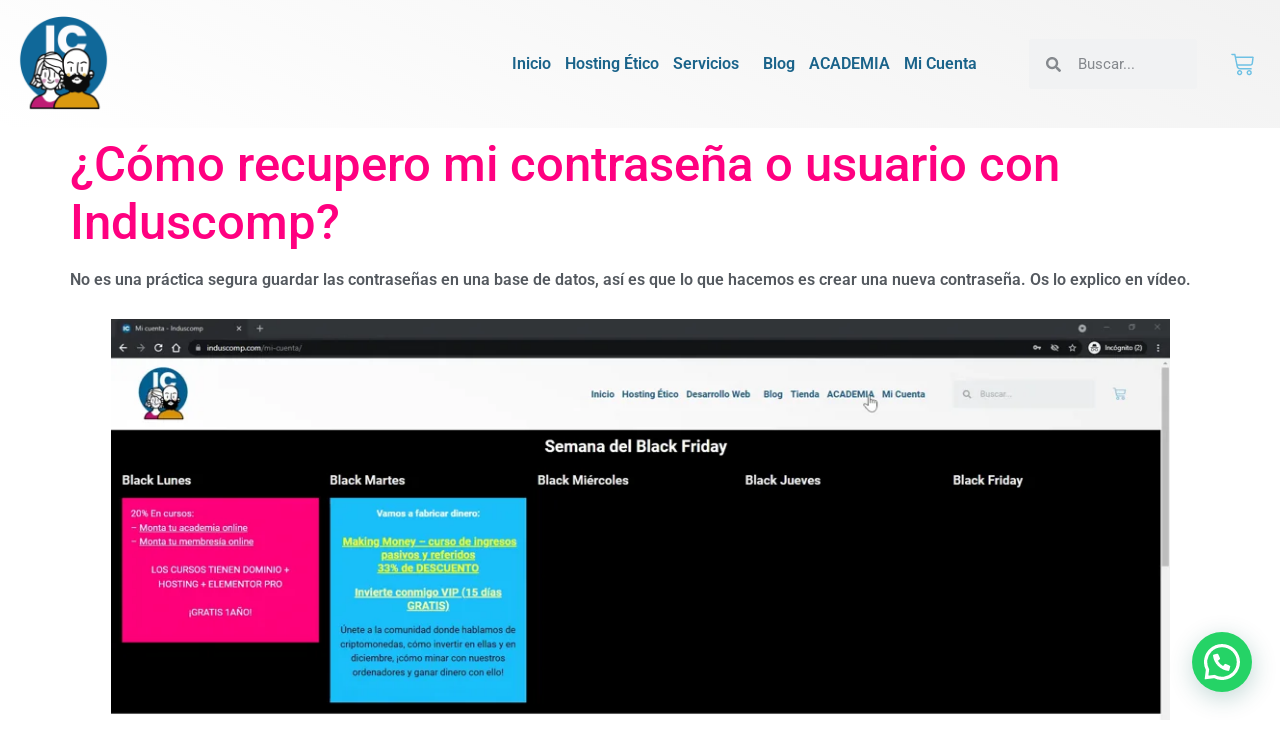

--- FILE ---
content_type: text/html; charset=UTF-8
request_url: https://player.vimeo.com/video/649467374?h=363500860f&dnt=1&app_id=122963
body_size: 6316
content:
<!DOCTYPE html>
<html lang="en">
<head>
  <meta charset="utf-8">
  <meta name="viewport" content="width=device-width,initial-scale=1,user-scalable=yes">
  
  <link rel="canonical" href="https://player.vimeo.com/video/649467374">
  <meta name="googlebot" content="noindex,indexifembedded">
  
  
  <title>2021-11-24 12-44-35.mp4 on Vimeo</title>
  <style>
      body, html, .player, .fallback {
          overflow: hidden;
          width: 100%;
          height: 100%;
          margin: 0;
          padding: 0;
      }
      .fallback {
          
              background-color: transparent;
          
      }
      .player.loading { opacity: 0; }
      .fallback iframe {
          position: fixed;
          left: 0;
          top: 0;
          width: 100%;
          height: 100%;
      }
  </style>
  <link rel="modulepreload" href="https://f.vimeocdn.com/p/4.46.26/js/player.module.js" crossorigin="anonymous">
  <link rel="modulepreload" href="https://f.vimeocdn.com/p/4.46.26/js/vendor.module.js" crossorigin="anonymous">
  <link rel="preload" href="https://f.vimeocdn.com/p/4.46.26/css/player.css" as="style">
</head>

<body>


<div class="vp-placeholder">
    <style>
        .vp-placeholder,
        .vp-placeholder-thumb,
        .vp-placeholder-thumb::before,
        .vp-placeholder-thumb::after {
            position: absolute;
            top: 0;
            bottom: 0;
            left: 0;
            right: 0;
        }
        .vp-placeholder {
            visibility: hidden;
            width: 100%;
            max-height: 100%;
            height: calc(1080 / 1920 * 100vw);
            max-width: calc(1920 / 1080 * 100vh);
            margin: auto;
        }
        .vp-placeholder-carousel {
            display: none;
            background-color: #000;
            position: absolute;
            left: 0;
            right: 0;
            bottom: -60px;
            height: 60px;
        }
    </style>

    

    
        <style>
            .vp-placeholder-thumb {
                overflow: hidden;
                width: 100%;
                max-height: 100%;
                margin: auto;
            }
            .vp-placeholder-thumb::before,
            .vp-placeholder-thumb::after {
                content: "";
                display: block;
                filter: blur(7px);
                margin: 0;
                background: url(https://i.vimeocdn.com/video/1309004919-7a1f86e47183a1ef568abcce2d544cd37bacd6eab07d5955e?mw=80&q=85) 50% 50% / contain no-repeat;
            }
            .vp-placeholder-thumb::before {
                 
                margin: -30px;
            }
        </style>
    

    <div class="vp-placeholder-thumb"></div>
    <div class="vp-placeholder-carousel"></div>
    <script>function placeholderInit(t,h,d,s,n,o){var i=t.querySelector(".vp-placeholder"),v=t.querySelector(".vp-placeholder-thumb");if(h){var p=function(){try{return window.self!==window.top}catch(a){return!0}}(),w=200,y=415,r=60;if(!p&&window.innerWidth>=w&&window.innerWidth<y){i.style.bottom=r+"px",i.style.maxHeight="calc(100vh - "+r+"px)",i.style.maxWidth="calc("+n+" / "+o+" * (100vh - "+r+"px))";var f=t.querySelector(".vp-placeholder-carousel");f.style.display="block"}}if(d){var e=new Image;e.onload=function(){var a=n/o,c=e.width/e.height;if(c<=.95*a||c>=1.05*a){var l=i.getBoundingClientRect(),g=l.right-l.left,b=l.bottom-l.top,m=window.innerWidth/g*100,x=window.innerHeight/b*100;v.style.height="calc("+e.height+" / "+e.width+" * "+m+"vw)",v.style.maxWidth="calc("+e.width+" / "+e.height+" * "+x+"vh)"}i.style.visibility="visible"},e.src=s}else i.style.visibility="visible"}
</script>
    <script>placeholderInit(document,  false ,  true , "https://i.vimeocdn.com/video/1309004919-7a1f86e47183a1ef568abcce2d544cd37bacd6eab07d5955e?mw=80\u0026q=85",  1920 ,  1080 );</script>
</div>

<div id="player" class="player"></div>
<script>window.playerConfig = {"cdn_url":"https://f.vimeocdn.com","vimeo_api_url":"api.vimeo.com","request":{"files":{"dash":{"cdns":{"akfire_interconnect_quic":{"avc_url":"https://vod-adaptive-ak.vimeocdn.com/exp=1770106150~acl=%2F68aea89d-cd30-4544-be96-d5390fbdc912%2Fpsid%3D8f7f8245a929dfad52a0f98ed6627b277755ecb5ab764ef91d7c10dea1abc2b0%2F%2A~hmac=aa2c53f4c1c64211b6772f8ade3716c195aff03a4b910fd3f9ab00c6dd571ed5/68aea89d-cd30-4544-be96-d5390fbdc912/psid=8f7f8245a929dfad52a0f98ed6627b277755ecb5ab764ef91d7c10dea1abc2b0/v2/playlist/av/primary/prot/cXNyPTE/playlist.json?omit=av1-hevc\u0026pathsig=8c953e4f~pmqn9IdMntnlg1edQABjhSKcGyW_W7rmX51EaA6X_iY\u0026qsr=1\u0026r=dXM%3D\u0026rh=2zmula","origin":"gcs","url":"https://vod-adaptive-ak.vimeocdn.com/exp=1770106150~acl=%2F68aea89d-cd30-4544-be96-d5390fbdc912%2Fpsid%3D8f7f8245a929dfad52a0f98ed6627b277755ecb5ab764ef91d7c10dea1abc2b0%2F%2A~hmac=aa2c53f4c1c64211b6772f8ade3716c195aff03a4b910fd3f9ab00c6dd571ed5/68aea89d-cd30-4544-be96-d5390fbdc912/psid=8f7f8245a929dfad52a0f98ed6627b277755ecb5ab764ef91d7c10dea1abc2b0/v2/playlist/av/primary/prot/cXNyPTE/playlist.json?pathsig=8c953e4f~pmqn9IdMntnlg1edQABjhSKcGyW_W7rmX51EaA6X_iY\u0026qsr=1\u0026r=dXM%3D\u0026rh=2zmula"},"fastly_skyfire":{"avc_url":"https://skyfire.vimeocdn.com/1770106150-0xcc91664a5f7fa9be6a22a0af43d5b1c30e860186/68aea89d-cd30-4544-be96-d5390fbdc912/psid=8f7f8245a929dfad52a0f98ed6627b277755ecb5ab764ef91d7c10dea1abc2b0/v2/playlist/av/primary/prot/cXNyPTE/playlist.json?omit=av1-hevc\u0026pathsig=8c953e4f~pmqn9IdMntnlg1edQABjhSKcGyW_W7rmX51EaA6X_iY\u0026qsr=1\u0026r=dXM%3D\u0026rh=2zmula","origin":"gcs","url":"https://skyfire.vimeocdn.com/1770106150-0xcc91664a5f7fa9be6a22a0af43d5b1c30e860186/68aea89d-cd30-4544-be96-d5390fbdc912/psid=8f7f8245a929dfad52a0f98ed6627b277755ecb5ab764ef91d7c10dea1abc2b0/v2/playlist/av/primary/prot/cXNyPTE/playlist.json?pathsig=8c953e4f~pmqn9IdMntnlg1edQABjhSKcGyW_W7rmX51EaA6X_iY\u0026qsr=1\u0026r=dXM%3D\u0026rh=2zmula"}},"default_cdn":"akfire_interconnect_quic","separate_av":true,"streams":[{"profile":"174","id":"5aeb0fe4-4869-41b2-86f7-341541631993","fps":60,"quality":"720p"},{"profile":"164","id":"6b7fc9eb-6592-41e5-8d09-e3d8608384f8","fps":30,"quality":"360p"},{"profile":"d0b41bac-2bf2-4310-8113-df764d486192","id":"9959ee0e-15a0-44eb-968f-b5158d7115a2","fps":30,"quality":"240p"},{"profile":"165","id":"9d74cde0-5ff0-43a9-9913-86bb090e3a4e","fps":30,"quality":"540p"},{"profile":"169","id":"0b7567c4-1b50-4639-bcf2-514b6ba7e817","fps":60,"quality":"1080p"}],"streams_avc":[{"profile":"165","id":"9d74cde0-5ff0-43a9-9913-86bb090e3a4e","fps":30,"quality":"540p"},{"profile":"169","id":"0b7567c4-1b50-4639-bcf2-514b6ba7e817","fps":60,"quality":"1080p"},{"profile":"174","id":"5aeb0fe4-4869-41b2-86f7-341541631993","fps":60,"quality":"720p"},{"profile":"164","id":"6b7fc9eb-6592-41e5-8d09-e3d8608384f8","fps":30,"quality":"360p"},{"profile":"d0b41bac-2bf2-4310-8113-df764d486192","id":"9959ee0e-15a0-44eb-968f-b5158d7115a2","fps":30,"quality":"240p"}]},"hls":{"cdns":{"akfire_interconnect_quic":{"avc_url":"https://vod-adaptive-ak.vimeocdn.com/exp=1770106150~acl=%2F68aea89d-cd30-4544-be96-d5390fbdc912%2Fpsid%3D8f7f8245a929dfad52a0f98ed6627b277755ecb5ab764ef91d7c10dea1abc2b0%2F%2A~hmac=aa2c53f4c1c64211b6772f8ade3716c195aff03a4b910fd3f9ab00c6dd571ed5/68aea89d-cd30-4544-be96-d5390fbdc912/psid=8f7f8245a929dfad52a0f98ed6627b277755ecb5ab764ef91d7c10dea1abc2b0/v2/playlist/av/primary/prot/cXNyPTE/playlist.m3u8?omit=av1-hevc-opus\u0026pathsig=8c953e4f~Zu12raWBYfXuVuPD0NyXJh8pH3gH5q7DRRufur3nuRg\u0026qsr=1\u0026r=dXM%3D\u0026rh=2zmula\u0026sf=fmp4","origin":"gcs","url":"https://vod-adaptive-ak.vimeocdn.com/exp=1770106150~acl=%2F68aea89d-cd30-4544-be96-d5390fbdc912%2Fpsid%3D8f7f8245a929dfad52a0f98ed6627b277755ecb5ab764ef91d7c10dea1abc2b0%2F%2A~hmac=aa2c53f4c1c64211b6772f8ade3716c195aff03a4b910fd3f9ab00c6dd571ed5/68aea89d-cd30-4544-be96-d5390fbdc912/psid=8f7f8245a929dfad52a0f98ed6627b277755ecb5ab764ef91d7c10dea1abc2b0/v2/playlist/av/primary/prot/cXNyPTE/playlist.m3u8?omit=opus\u0026pathsig=8c953e4f~Zu12raWBYfXuVuPD0NyXJh8pH3gH5q7DRRufur3nuRg\u0026qsr=1\u0026r=dXM%3D\u0026rh=2zmula\u0026sf=fmp4"},"fastly_skyfire":{"avc_url":"https://skyfire.vimeocdn.com/1770106150-0xcc91664a5f7fa9be6a22a0af43d5b1c30e860186/68aea89d-cd30-4544-be96-d5390fbdc912/psid=8f7f8245a929dfad52a0f98ed6627b277755ecb5ab764ef91d7c10dea1abc2b0/v2/playlist/av/primary/prot/cXNyPTE/playlist.m3u8?omit=av1-hevc-opus\u0026pathsig=8c953e4f~Zu12raWBYfXuVuPD0NyXJh8pH3gH5q7DRRufur3nuRg\u0026qsr=1\u0026r=dXM%3D\u0026rh=2zmula\u0026sf=fmp4","origin":"gcs","url":"https://skyfire.vimeocdn.com/1770106150-0xcc91664a5f7fa9be6a22a0af43d5b1c30e860186/68aea89d-cd30-4544-be96-d5390fbdc912/psid=8f7f8245a929dfad52a0f98ed6627b277755ecb5ab764ef91d7c10dea1abc2b0/v2/playlist/av/primary/prot/cXNyPTE/playlist.m3u8?omit=opus\u0026pathsig=8c953e4f~Zu12raWBYfXuVuPD0NyXJh8pH3gH5q7DRRufur3nuRg\u0026qsr=1\u0026r=dXM%3D\u0026rh=2zmula\u0026sf=fmp4"}},"default_cdn":"akfire_interconnect_quic","separate_av":true}},"file_codecs":{"av1":[],"avc":["9d74cde0-5ff0-43a9-9913-86bb090e3a4e","0b7567c4-1b50-4639-bcf2-514b6ba7e817","5aeb0fe4-4869-41b2-86f7-341541631993","6b7fc9eb-6592-41e5-8d09-e3d8608384f8","9959ee0e-15a0-44eb-968f-b5158d7115a2"],"hevc":{"dvh1":[],"hdr":[],"sdr":[]}},"lang":"en","referrer":"https://www.induscomp.com/como-recupero-mi-contrasena-o-usuario-con-induscomp/","cookie_domain":".vimeo.com","signature":"e7c33fddd6de37c5eccd82aea0875c97","timestamp":1770102550,"expires":3600,"thumb_preview":{"url":"https://videoapi-sprites.vimeocdn.com/video-sprites/image/dd08e2aa-3655-483c-9619-e85bf8d0490a.0.jpeg?ClientID=sulu\u0026Expires=1770106150\u0026Signature=937f3db7e1332f842b5eec5c10b4f61f4e9a114c","height":2640,"width":4686,"frame_height":240,"frame_width":426,"columns":11,"frames":120},"currency":"USD","session":"a62ac3df0c11550c54db3ca5719a20994045cfd91770102550","cookie":{"volume":1,"quality":null,"hd":0,"captions":null,"transcript":null,"captions_styles":{"color":null,"fontSize":null,"fontFamily":null,"fontOpacity":null,"bgOpacity":null,"windowColor":null,"windowOpacity":null,"bgColor":null,"edgeStyle":null},"audio_language":null,"audio_kind":null,"qoe_survey_vote":0},"build":{"backend":"31e9776","js":"4.46.26"},"urls":{"js":"https://f.vimeocdn.com/p/4.46.26/js/player.js","js_base":"https://f.vimeocdn.com/p/4.46.26/js","js_module":"https://f.vimeocdn.com/p/4.46.26/js/player.module.js","js_vendor_module":"https://f.vimeocdn.com/p/4.46.26/js/vendor.module.js","locales_js":{"de-DE":"https://f.vimeocdn.com/p/4.46.26/js/player.de-DE.js","en":"https://f.vimeocdn.com/p/4.46.26/js/player.js","es":"https://f.vimeocdn.com/p/4.46.26/js/player.es.js","fr-FR":"https://f.vimeocdn.com/p/4.46.26/js/player.fr-FR.js","ja-JP":"https://f.vimeocdn.com/p/4.46.26/js/player.ja-JP.js","ko-KR":"https://f.vimeocdn.com/p/4.46.26/js/player.ko-KR.js","pt-BR":"https://f.vimeocdn.com/p/4.46.26/js/player.pt-BR.js","zh-CN":"https://f.vimeocdn.com/p/4.46.26/js/player.zh-CN.js"},"ambisonics_js":"https://f.vimeocdn.com/p/external/ambisonics.min.js","barebone_js":"https://f.vimeocdn.com/p/4.46.26/js/barebone.js","chromeless_js":"https://f.vimeocdn.com/p/4.46.26/js/chromeless.js","three_js":"https://f.vimeocdn.com/p/external/three.rvimeo.min.js","hive_sdk":"https://f.vimeocdn.com/p/external/hive-sdk.js","hive_interceptor":"https://f.vimeocdn.com/p/external/hive-interceptor.js","proxy":"https://player.vimeo.com/static/proxy.html","css":"https://f.vimeocdn.com/p/4.46.26/css/player.css","chromeless_css":"https://f.vimeocdn.com/p/4.46.26/css/chromeless.css","fresnel":"https://arclight.vimeo.com/add/player-stats","player_telemetry_url":"https://arclight.vimeo.com/player-events","telemetry_base":"https://lensflare.vimeo.com"},"flags":{"plays":1,"dnt":1,"autohide_controls":0,"preload_video":"metadata_on_hover","qoe_survey_forced":0,"ai_widget":0,"ecdn_delta_updates":0,"disable_mms":0,"check_clip_skipping_forward":0},"country":"US","client":{"ip":"3.141.17.101"},"ab_tests":{"cross_origin_texttracks":{"group":"variant","track":false,"data":null}},"atid":"438073585.1770102550","ai_widget_signature":"b25c22130644ebcd152ed5653a1c3995d710c05d8e96ded08424bb113722555f_1770106150","config_refresh_url":"https://player.vimeo.com/video/649467374/config/request?atid=438073585.1770102550\u0026expires=3600\u0026referrer=https%3A%2F%2Fwww.induscomp.com%2Fcomo-recupero-mi-contrasena-o-usuario-con-induscomp%2F\u0026session=a62ac3df0c11550c54db3ca5719a20994045cfd91770102550\u0026signature=e7c33fddd6de37c5eccd82aea0875c97\u0026time=1770102550\u0026v=1"},"player_url":"player.vimeo.com","video":{"id":649467374,"title":"2021-11-24 12-44-35.mp4","width":1920,"height":1080,"duration":158,"url":"","share_url":"https://vimeo.com/649467374","embed_code":"\u003ciframe title=\"vimeo-player\" src=\"https://player.vimeo.com/video/649467374?h=363500860f\" width=\"640\" height=\"360\" frameborder=\"0\" referrerpolicy=\"strict-origin-when-cross-origin\" allow=\"autoplay; fullscreen; picture-in-picture; clipboard-write; encrypted-media; web-share\"   allowfullscreen\u003e\u003c/iframe\u003e","default_to_hd":0,"privacy":"disable","embed_permission":"whitelist","thumbnail_url":"https://i.vimeocdn.com/video/1309004919-7a1f86e47183a1ef568abcce2d544cd37bacd6eab07d5955e","owner":{"id":85611823,"name":"induscomp","img":"https://i.vimeocdn.com/portrait/defaults-blue_60x60?region=us","img_2x":"https://i.vimeocdn.com/portrait/defaults-blue_60x60?region=us","url":"https://vimeo.com/user85611823","account_type":"plus"},"spatial":0,"live_event":null,"version":{"current":null,"available":[{"id":336000111,"file_id":2979826706,"is_current":true}]},"unlisted_hash":null,"rating":{"id":6},"fps":60,"bypass_token":"eyJ0eXAiOiJKV1QiLCJhbGciOiJIUzI1NiJ9.eyJjbGlwX2lkIjo2NDk0NjczNzQsImV4cCI6MTc3MDEwNjIwMH0.DS2YH-CvMMUeYAlw3W6jW4xMkdiKrXELqXFawAbdJ4o","channel_layout":"stereo","ai":0,"locale":""},"user":{"id":0,"team_id":0,"team_origin_user_id":0,"account_type":"none","liked":0,"watch_later":0,"owner":0,"mod":0,"logged_in":0,"private_mode_enabled":1,"vimeo_api_client_token":"eyJhbGciOiJIUzI1NiIsInR5cCI6IkpXVCJ9.eyJzZXNzaW9uX2lkIjoiYTYyYWMzZGYwYzExNTUwYzU0ZGIzY2E1NzE5YTIwOTk0MDQ1Y2ZkOTE3NzAxMDI1NTAiLCJleHAiOjE3NzAxMDYxNTAsImFwcF9pZCI6MTE4MzU5LCJzY29wZXMiOiJwdWJsaWMgc3RhdHMifQ.Jeo85AfIgrHy3Vn4F5MV0x54qLAuveLKfMyWHQ3QxZs"},"view":1,"vimeo_url":"vimeo.com","embed":{"audio_track":"","autoplay":0,"autopause":1,"dnt":1,"editor":0,"keyboard":1,"log_plays":1,"loop":0,"muted":0,"on_site":0,"texttrack":"","transparent":1,"outro":"nothing","playsinline":1,"quality":null,"player_id":"","api":null,"app_id":"122963","color":"","color_one":"000000","color_two":"00adef","color_three":"ffffff","color_four":"000000","context":"embed.main","settings":{"auto_pip":1,"badge":0,"byline":0,"collections":0,"color":0,"force_color_one":0,"force_color_two":0,"force_color_three":0,"force_color_four":0,"embed":0,"fullscreen":1,"like":0,"logo":0,"playbar":1,"portrait":0,"pip":1,"share":0,"spatial_compass":0,"spatial_label":0,"speed":0,"title":0,"volume":0,"watch_later":0,"watch_full_video":1,"controls":1,"airplay":1,"audio_tracks":1,"chapters":1,"chromecast":1,"cc":1,"transcript":1,"quality":1,"play_button_position":0,"ask_ai":0,"skipping_forward":1,"debug_payload_collection_policy":"default"},"create_interactive":{"has_create_interactive":false,"viddata_url":""},"min_quality":null,"max_quality":null,"initial_quality":null,"prefer_mms":1}}</script>
<script>const fullscreenSupported="exitFullscreen"in document||"webkitExitFullscreen"in document||"webkitCancelFullScreen"in document||"mozCancelFullScreen"in document||"msExitFullscreen"in document||"webkitEnterFullScreen"in document.createElement("video");var isIE=checkIE(window.navigator.userAgent),incompatibleBrowser=!fullscreenSupported||isIE;window.noModuleLoading=!1,window.dynamicImportSupported=!1,window.cssLayersSupported=typeof CSSLayerBlockRule<"u",window.isInIFrame=function(){try{return window.self!==window.top}catch(e){return!0}}(),!window.isInIFrame&&/twitter/i.test(navigator.userAgent)&&window.playerConfig.video.url&&(window.location=window.playerConfig.video.url),window.playerConfig.request.lang&&document.documentElement.setAttribute("lang",window.playerConfig.request.lang),window.loadScript=function(e){var n=document.getElementsByTagName("script")[0];n&&n.parentNode?n.parentNode.insertBefore(e,n):document.head.appendChild(e)},window.loadVUID=function(){if(!window.playerConfig.request.flags.dnt&&!window.playerConfig.embed.dnt){window._vuid=[["pid",window.playerConfig.request.session]];var e=document.createElement("script");e.async=!0,e.src=window.playerConfig.request.urls.vuid_js,window.loadScript(e)}},window.loadCSS=function(e,n){var i={cssDone:!1,startTime:new Date().getTime(),link:e.createElement("link")};return i.link.rel="stylesheet",i.link.href=n,e.getElementsByTagName("head")[0].appendChild(i.link),i.link.onload=function(){i.cssDone=!0},i},window.loadLegacyJS=function(e,n){if(incompatibleBrowser){var i=e.querySelector(".vp-placeholder");i&&i.parentNode&&i.parentNode.removeChild(i);let a=`/video/${window.playerConfig.video.id}/fallback`;window.playerConfig.request.referrer&&(a+=`?referrer=${window.playerConfig.request.referrer}`),n.innerHTML=`<div class="fallback"><iframe title="unsupported message" src="${a}" frameborder="0"></iframe></div>`}else{n.className="player loading";var t=window.loadCSS(e,window.playerConfig.request.urls.css),r=e.createElement("script"),o=!1;r.src=window.playerConfig.request.urls.js,window.loadScript(r),r["onreadystatechange"in r?"onreadystatechange":"onload"]=function(){!o&&(!this.readyState||this.readyState==="loaded"||this.readyState==="complete")&&(o=!0,playerObject=new VimeoPlayer(n,window.playerConfig,t.cssDone||{link:t.link,startTime:t.startTime}))},window.loadVUID()}};function checkIE(e){e=e&&e.toLowerCase?e.toLowerCase():"";function n(r){return r=r.toLowerCase(),new RegExp(r).test(e);return browserRegEx}var i=n("msie")?parseFloat(e.replace(/^.*msie (\d+).*$/,"$1")):!1,t=n("trident")?parseFloat(e.replace(/^.*trident\/(\d+)\.(\d+).*$/,"$1.$2"))+4:!1;return i||t}
</script>
<script nomodule>
  window.noModuleLoading = true;
  var playerEl = document.getElementById('player');
  window.loadLegacyJS(document, playerEl);
</script>
<script type="module">try{import("").catch(()=>{})}catch(t){}window.dynamicImportSupported=!0;
</script>
<script type="module">if(!window.dynamicImportSupported||!window.cssLayersSupported){if(!window.noModuleLoading){window.noModuleLoading=!0;var playerEl=document.getElementById("player");window.loadLegacyJS(document,playerEl)}var moduleScriptLoader=document.getElementById("js-module-block");moduleScriptLoader&&moduleScriptLoader.parentElement.removeChild(moduleScriptLoader)}
</script>
<script type="module" id="js-module-block">if(!window.noModuleLoading&&window.dynamicImportSupported&&window.cssLayersSupported){const n=document.getElementById("player"),e=window.loadCSS(document,window.playerConfig.request.urls.css);import(window.playerConfig.request.urls.js_module).then(function(o){new o.VimeoPlayer(n,window.playerConfig,e.cssDone||{link:e.link,startTime:e.startTime}),window.loadVUID()}).catch(function(o){throw/TypeError:[A-z ]+import[A-z ]+module/gi.test(o)&&window.loadLegacyJS(document,n),o})}
</script>

<script type="application/ld+json">{"embedUrl":"https://player.vimeo.com/video/649467374?h=363500860f","thumbnailUrl":"https://i.vimeocdn.com/video/1309004919-7a1f86e47183a1ef568abcce2d544cd37bacd6eab07d5955e?f=webp","name":"2021-11-24 12-44-35.mp4","description":"This is \"2021-11-24 12-44-35.mp4\" by \"induscomp\" on Vimeo, the home for high quality videos and the people who love them.","duration":"PT158S","uploadDate":"2021-11-24T06:49:22-05:00","@context":"https://schema.org/","@type":"VideoObject"}</script>

</body>
</html>


--- FILE ---
content_type: text/css
request_url: https://www.induscomp.com/wp-content/uploads/elementor/css/post-32265.css?ver=1769814400
body_size: 1217
content:
.elementor-32265 .elementor-element.elementor-element-fe0831b > .elementor-container > .elementor-column > .elementor-widget-wrap{align-content:center;align-items:center;}.elementor-32265 .elementor-element.elementor-element-fe0831b:not(.elementor-motion-effects-element-type-background), .elementor-32265 .elementor-element.elementor-element-fe0831b > .elementor-motion-effects-container > .elementor-motion-effects-layer{background-color:transparent;background-image:linear-gradient(24deg, #FFFFFF 0%, #F2F2F2 100%);}.elementor-32265 .elementor-element.elementor-element-fe0831b{transition:background 0.3s, border 0.3s, border-radius 0.3s, box-shadow 0.3s;margin-top:0px;margin-bottom:0px;padding:0px 0px 0px 0px;}.elementor-32265 .elementor-element.elementor-element-fe0831b > .elementor-background-overlay{transition:background 0.3s, border-radius 0.3s, opacity 0.3s;}.elementor-32265 .elementor-element.elementor-element-7b79e2d > .elementor-element-populated{padding:5px 5px 5px 5px;}.elementor-32265 .elementor-element.elementor-element-27bd708 > .elementor-widget-container{margin:10px 10px 10px 10px;}.elementor-bc-flex-widget .elementor-32265 .elementor-element.elementor-element-c525928.elementor-column .elementor-widget-wrap{align-items:center;}.elementor-32265 .elementor-element.elementor-element-c525928.elementor-column.elementor-element[data-element_type="column"] > .elementor-widget-wrap.elementor-element-populated{align-content:center;align-items:center;}.elementor-32265 .elementor-element.elementor-element-c525928.elementor-column > .elementor-widget-wrap{justify-content:center;}.elementor-32265 .elementor-element.elementor-element-b613dac .elementor-menu-toggle{margin-left:auto;background-color:#116897;}.elementor-32265 .elementor-element.elementor-element-b613dac .elementor-nav-menu .elementor-item{text-transform:capitalize;}.elementor-32265 .elementor-element.elementor-element-b613dac .elementor-nav-menu--main .elementor-item{color:#1A638A;fill:#1A638A;padding-left:7px;padding-right:7px;}.elementor-32265 .elementor-element.elementor-element-b613dac div.elementor-menu-toggle{color:#FFFFFF;}.elementor-32265 .elementor-element.elementor-element-b613dac div.elementor-menu-toggle svg{fill:#FFFFFF;}.elementor-32265 .elementor-element.elementor-element-b613dac div.elementor-menu-toggle:hover, .elementor-32265 .elementor-element.elementor-element-b613dac div.elementor-menu-toggle:focus{color:#116897;}.elementor-32265 .elementor-element.elementor-element-b613dac div.elementor-menu-toggle:hover svg, .elementor-32265 .elementor-element.elementor-element-b613dac div.elementor-menu-toggle:focus svg{fill:#116897;}.elementor-32265 .elementor-element.elementor-element-b613dac .elementor-menu-toggle:hover, .elementor-32265 .elementor-element.elementor-element-b613dac .elementor-menu-toggle:focus{background-color:#FFFFFF;}.elementor-32265 .elementor-element.elementor-element-b613dac{--nav-menu-icon-size:19px;}.elementor-32265 .elementor-element.elementor-element-b366260 > .elementor-element-populated{padding:5px 5px 5px 5px;}.elementor-32265 .elementor-element.elementor-element-ab0d6f5 .elementor-search-form__container{min-height:50px;}.elementor-32265 .elementor-element.elementor-element-ab0d6f5 .elementor-search-form__submit{min-width:50px;}body:not(.rtl) .elementor-32265 .elementor-element.elementor-element-ab0d6f5 .elementor-search-form__icon{padding-left:calc(50px / 3);}body.rtl .elementor-32265 .elementor-element.elementor-element-ab0d6f5 .elementor-search-form__icon{padding-right:calc(50px / 3);}.elementor-32265 .elementor-element.elementor-element-ab0d6f5 .elementor-search-form__input, .elementor-32265 .elementor-element.elementor-element-ab0d6f5.elementor-search-form--button-type-text .elementor-search-form__submit{padding-left:calc(50px / 3);padding-right:calc(50px / 3);}.elementor-32265 .elementor-element.elementor-element-ab0d6f5:not(.elementor-search-form--skin-full_screen) .elementor-search-form__container{border-radius:3px;}.elementor-32265 .elementor-element.elementor-element-ab0d6f5.elementor-search-form--skin-full_screen input[type="search"].elementor-search-form__input{border-radius:3px;}.elementor-32265 .elementor-element.elementor-element-b1a5b6b > .elementor-element-populated{padding:5px 5px 5px 5px;}.elementor-32265 .elementor-element.elementor-element-5bbe3f3 > .elementor-widget-container{margin:0px 0px 0px 0px;padding:0px 0px 0px 0px;}.elementor-32265 .elementor-element.elementor-element-5bbe3f3{--main-alignment:left;--divider-style:solid;--subtotal-divider-style:solid;--elementor-remove-from-cart-button:none;--remove-from-cart-button:block;--toggle-button-icon-color:var( --e-global-color-primary );--toggle-button-border-width:0px;--toggle-icon-size:23px;--cart-border-style:none;--cart-footer-layout:1fr 1fr;--products-max-height-sidecart:calc(100vh - 240px);--products-max-height-minicart:calc(100vh - 385px);}.elementor-32265 .elementor-element.elementor-element-5bbe3f3 .widget_shopping_cart_content{--subtotal-divider-left-width:0;--subtotal-divider-right-width:0;}.elementor-32265 .elementor-element.elementor-element-b32356a > .elementor-container > .elementor-column > .elementor-widget-wrap{align-content:center;align-items:center;}.elementor-32265 .elementor-element.elementor-element-b32356a:not(.elementor-motion-effects-element-type-background), .elementor-32265 .elementor-element.elementor-element-b32356a > .elementor-motion-effects-container > .elementor-motion-effects-layer{background-color:transparent;background-image:linear-gradient(24deg, #FFFFFF 0%, #F2F2F2 100%);}.elementor-32265 .elementor-element.elementor-element-b32356a{transition:background 0.3s, border 0.3s, border-radius 0.3s, box-shadow 0.3s;margin-top:0px;margin-bottom:0px;padding:0px 0px 0px 0px;}.elementor-32265 .elementor-element.elementor-element-b32356a > .elementor-background-overlay{transition:background 0.3s, border-radius 0.3s, opacity 0.3s;}.elementor-32265 .elementor-element.elementor-element-49246d9 > .elementor-element-populated{padding:5px 5px 5px 5px;}.elementor-32265 .elementor-element.elementor-element-b1dc324 > .elementor-widget-container{margin:10px 10px 10px 10px;}.elementor-32265 .elementor-element.elementor-element-c583f22 > .elementor-element-populated{padding:5px 5px 5px 5px;}.elementor-32265 .elementor-element.elementor-element-05c9a8a > .elementor-widget-container{margin:0px 0px 0px 0px;padding:0px 0px 0px 0px;}.elementor-32265 .elementor-element.elementor-element-05c9a8a{--main-alignment:right;--divider-style:solid;--subtotal-divider-style:solid;--elementor-remove-from-cart-button:none;--remove-from-cart-button:block;--toggle-button-icon-color:var( --e-global-color-primary );--toggle-button-border-width:0px;--toggle-icon-size:23px;--cart-border-style:none;--cart-footer-layout:1fr 1fr;--products-max-height-sidecart:calc(100vh - 240px);--products-max-height-minicart:calc(100vh - 385px);}.elementor-32265 .elementor-element.elementor-element-05c9a8a .elementor-menu-cart__toggle .elementor-button{gap:14px;}.elementor-32265 .elementor-element.elementor-element-05c9a8a .widget_shopping_cart_content{--subtotal-divider-left-width:0;--subtotal-divider-right-width:0;}.elementor-32265 .elementor-element.elementor-element-6dd6e05 .elementor-menu-toggle{margin-left:auto;background-color:#116897;}.elementor-32265 .elementor-element.elementor-element-6dd6e05 div.elementor-menu-toggle{color:#FFFFFF;}.elementor-32265 .elementor-element.elementor-element-6dd6e05 div.elementor-menu-toggle svg{fill:#FFFFFF;}.elementor-32265 .elementor-element.elementor-element-6dd6e05 div.elementor-menu-toggle:hover, .elementor-32265 .elementor-element.elementor-element-6dd6e05 div.elementor-menu-toggle:focus{color:#116897;}.elementor-32265 .elementor-element.elementor-element-6dd6e05 div.elementor-menu-toggle:hover svg, .elementor-32265 .elementor-element.elementor-element-6dd6e05 div.elementor-menu-toggle:focus svg{fill:#116897;}.elementor-32265 .elementor-element.elementor-element-6dd6e05 .elementor-menu-toggle:hover, .elementor-32265 .elementor-element.elementor-element-6dd6e05 .elementor-menu-toggle:focus{background-color:#FFFFFF;}.elementor-32265 .elementor-element.elementor-element-6dd6e05{--nav-menu-icon-size:19px;}.elementor-bc-flex-widget .elementor-32265 .elementor-element.elementor-element-3c88dad.elementor-column .elementor-widget-wrap{align-items:center;}.elementor-32265 .elementor-element.elementor-element-3c88dad.elementor-column.elementor-element[data-element_type="column"] > .elementor-widget-wrap.elementor-element-populated{align-content:center;align-items:center;}.elementor-32265 .elementor-element.elementor-element-3c88dad.elementor-column > .elementor-widget-wrap{justify-content:center;}.elementor-theme-builder-content-area{height:400px;}.elementor-location-header:before, .elementor-location-footer:before{content:"";display:table;clear:both;}@media(max-width:767px){.elementor-32265 .elementor-element.elementor-element-7b79e2d{width:33%;}.elementor-32265 .elementor-element.elementor-element-7b79e2d > .elementor-element-populated{margin:0px 0px 0px 0px;--e-column-margin-right:0px;--e-column-margin-left:0px;padding:10px 10px 10px 10px;}.elementor-32265 .elementor-element.elementor-element-c525928{width:29%;}.elementor-bc-flex-widget .elementor-32265 .elementor-element.elementor-element-c525928.elementor-column .elementor-widget-wrap{align-items:center;}.elementor-32265 .elementor-element.elementor-element-c525928.elementor-column.elementor-element[data-element_type="column"] > .elementor-widget-wrap.elementor-element-populated{align-content:center;align-items:center;}.elementor-32265 .elementor-element.elementor-element-c525928.elementor-column > .elementor-widget-wrap{justify-content:flex-end;}.elementor-32265 .elementor-element.elementor-element-c525928 > .elementor-element-populated{margin:0px 0px 0px 0px;--e-column-margin-right:0px;--e-column-margin-left:0px;padding:10px 10px 10px 10px;}.elementor-32265 .elementor-element.elementor-element-b366260{width:33%;}.elementor-32265 .elementor-element.elementor-element-b366260 > .elementor-element-populated{margin:0px 0px 0px 0px;--e-column-margin-right:0px;--e-column-margin-left:0px;padding:10px 10px 10px 10px;}.elementor-32265 .elementor-element.elementor-element-b1a5b6b{width:33%;}.elementor-32265 .elementor-element.elementor-element-b1a5b6b > .elementor-element-populated{margin:0px 0px 0px 0px;--e-column-margin-right:0px;--e-column-margin-left:0px;padding:10px 10px 10px 10px;}.elementor-32265 .elementor-element.elementor-element-49246d9{width:40%;}.elementor-32265 .elementor-element.elementor-element-49246d9 > .elementor-element-populated{margin:0px 0px 0px 0px;--e-column-margin-right:0px;--e-column-margin-left:0px;padding:10px 10px 10px 10px;}.elementor-32265 .elementor-element.elementor-element-c583f22{width:55%;}.elementor-32265 .elementor-element.elementor-element-c583f22.elementor-column > .elementor-widget-wrap{justify-content:flex-start;}.elementor-32265 .elementor-element.elementor-element-c583f22 > .elementor-element-populated{margin:0px 0px 0px 0px;--e-column-margin-right:0px;--e-column-margin-left:0px;padding:10px 10px 10px 10px;}.elementor-32265 .elementor-element.elementor-element-3c88dad{width:50%;}.elementor-bc-flex-widget .elementor-32265 .elementor-element.elementor-element-3c88dad.elementor-column .elementor-widget-wrap{align-items:center;}.elementor-32265 .elementor-element.elementor-element-3c88dad.elementor-column.elementor-element[data-element_type="column"] > .elementor-widget-wrap.elementor-element-populated{align-content:center;align-items:center;}.elementor-32265 .elementor-element.elementor-element-3c88dad.elementor-column > .elementor-widget-wrap{justify-content:center;}.elementor-32265 .elementor-element.elementor-element-3c88dad > .elementor-element-populated{margin:0px 0px 0px 0px;--e-column-margin-right:0px;--e-column-margin-left:0px;padding:10px 10px 10px 10px;}}@media(min-width:768px){.elementor-32265 .elementor-element.elementor-element-7b79e2d{width:10.022%;}.elementor-32265 .elementor-element.elementor-element-c525928{width:70%;}.elementor-32265 .elementor-element.elementor-element-b366260{width:13.91%;}.elementor-32265 .elementor-element.elementor-element-b1a5b6b{width:6%;}.elementor-32265 .elementor-element.elementor-element-49246d9{width:10%;}.elementor-32265 .elementor-element.elementor-element-3c88dad{width:56.332%;}}

--- FILE ---
content_type: text/css
request_url: https://www.induscomp.com/wp-content/uploads/elementor/css/post-32360.css?ver=1769814400
body_size: 314
content:
.elementor-32360 .elementor-element.elementor-element-5e79960:not(.elementor-motion-effects-element-type-background), .elementor-32360 .elementor-element.elementor-element-5e79960 > .elementor-motion-effects-container > .elementor-motion-effects-layer{background-color:#116897;}.elementor-32360 .elementor-element.elementor-element-5e79960{transition:background 0.3s, border 0.3s, border-radius 0.3s, box-shadow 0.3s;padding:80px 20px 80px 20px;}.elementor-32360 .elementor-element.elementor-element-5e79960 > .elementor-background-overlay{transition:background 0.3s, border-radius 0.3s, opacity 0.3s;}.elementor-32360 .elementor-element.elementor-element-5e79960 > .elementor-shape-top svg{width:calc(257% + 1.3px);height:54px;}.elementor-32360 .elementor-element.elementor-element-07d3977 > .elementor-widget-container{padding:0px 025px 0px 0px;}.elementor-32360 .elementor-element.elementor-element-c28df64{color:#FFFFFF;}.elementor-32360 .elementor-element.elementor-element-aaff0cc:not(.elementor-motion-effects-element-type-background), .elementor-32360 .elementor-element.elementor-element-aaff0cc > .elementor-motion-effects-container > .elementor-motion-effects-layer{background-color:#B5D7EB;}.elementor-32360 .elementor-element.elementor-element-aaff0cc{transition:background 0.3s, border 0.3s, border-radius 0.3s, box-shadow 0.3s;}.elementor-32360 .elementor-element.elementor-element-aaff0cc > .elementor-background-overlay{transition:background 0.3s, border-radius 0.3s, opacity 0.3s;}.elementor-32360 .elementor-element.elementor-element-9a67664{width:var( --container-widget-width, 89.676% );max-width:89.676%;--container-widget-width:89.676%;--container-widget-flex-grow:0;}.elementor-32360 .elementor-element.elementor-element-9a67664.elementor-element{--flex-grow:0;--flex-shrink:0;}.elementor-32360 .elementor-element.elementor-element-9a67664 .elementor-nav-menu .elementor-item{font-weight:300;line-height:0.6em;}.elementor-32360 .elementor-element.elementor-element-9a67664 .elementor-nav-menu--main .elementor-item{color:#FFFFFF;fill:#FFFFFF;}.elementor-32360 .elementor-element.elementor-element-9a67664 .elementor-nav-menu--main .elementor-item:hover,
					.elementor-32360 .elementor-element.elementor-element-9a67664 .elementor-nav-menu--main .elementor-item.elementor-item-active,
					.elementor-32360 .elementor-element.elementor-element-9a67664 .elementor-nav-menu--main .elementor-item.highlighted,
					.elementor-32360 .elementor-element.elementor-element-9a67664 .elementor-nav-menu--main .elementor-item:focus{color:#6EC1E4;fill:#6EC1E4;}.elementor-32360 .elementor-element.elementor-element-aff5c2d{text-align:center;font-size:13px;}.elementor-theme-builder-content-area{height:400px;}.elementor-location-header:before, .elementor-location-footer:before{content:"";display:table;clear:both;}